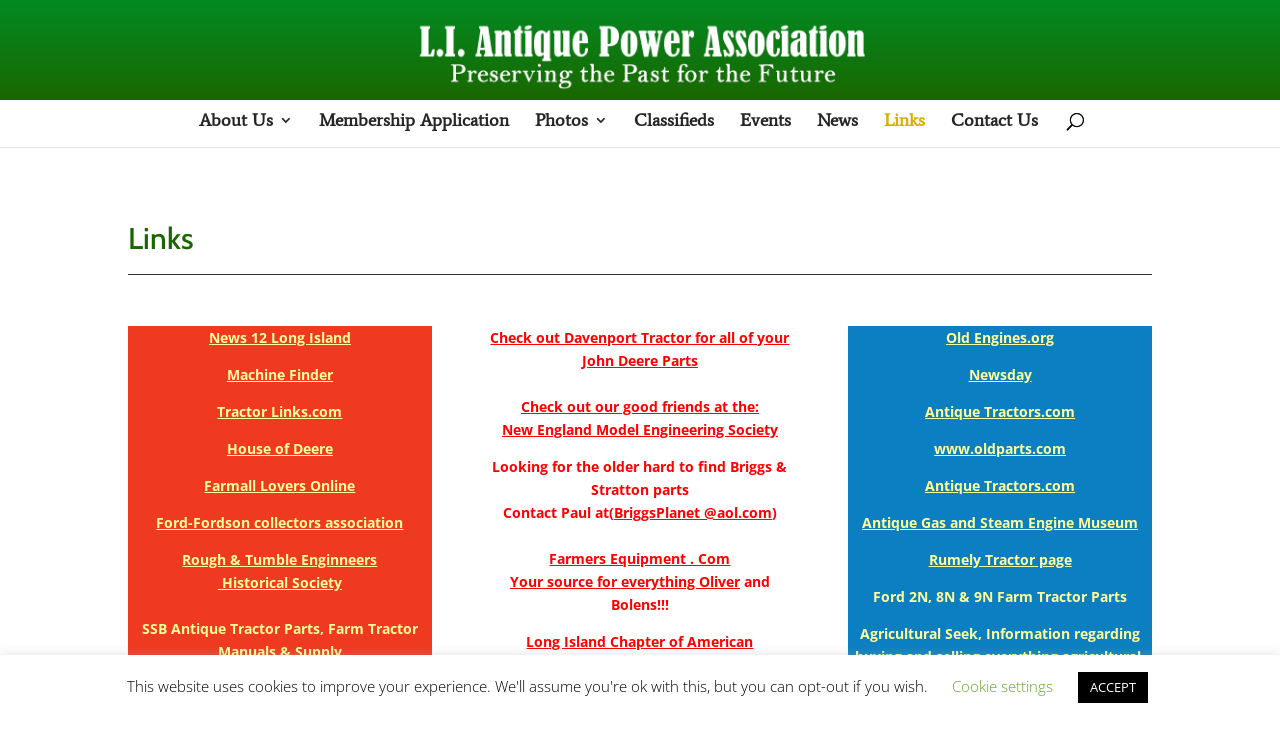

--- FILE ---
content_type: text/css
request_url: https://liapa.com/wp-content/themes/innovativewebpages/style.css?ver=4.27.4
body_size: -167
content:
/* 
 Theme Name:     InnovativeWebPages
 Author:         Jack Kratoville / InnovativeWebPages
 Author URI:     http://www.innovativewebpages.com
 Template:       Divi
 Version:        o2
 Description:   A Child Theme built using the elegantmarketplace.com Child theme maker
Developed by Andrew Palmer for Elegant Marketplace www.elegantmarketplace.com Free to use and duplicate as many times as you like
 Wordpress Version: 4.9.3
*/ 


/* ----------- PUT YOUR CUSTOM CSS BELOW THIS LINE -- DO NOT EDIT ABOVE THIS LINE --------------------------- */ 


